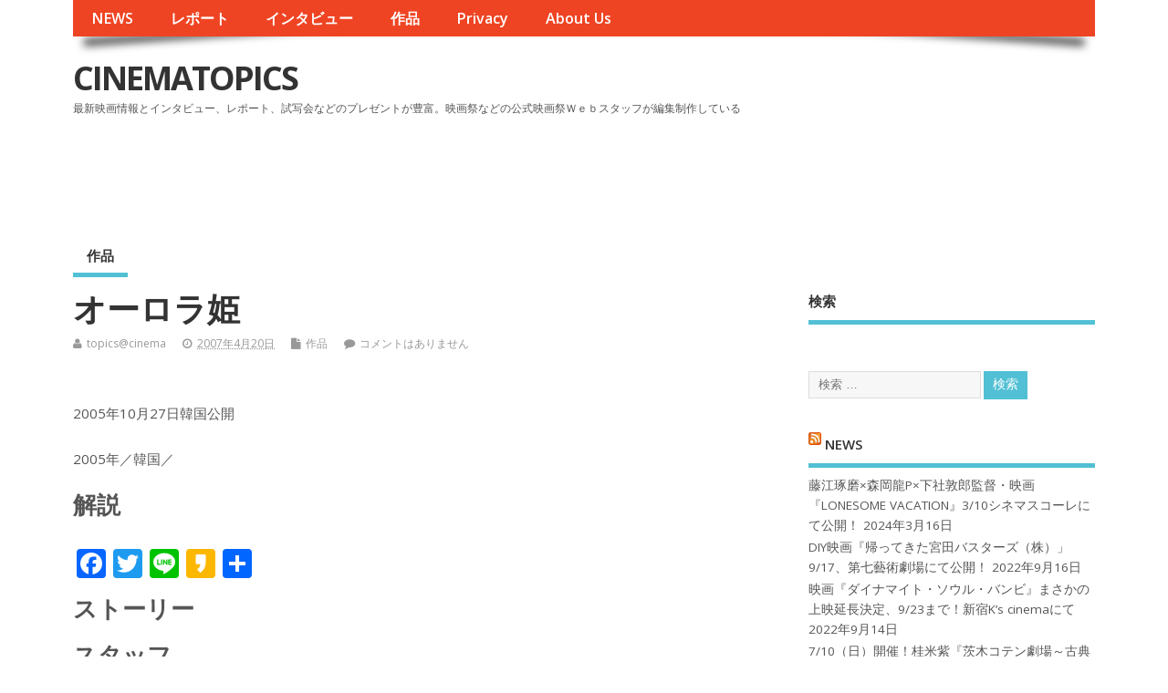

--- FILE ---
content_type: text/html; charset=UTF-8
request_url: https://data.cinematopics.com/archives/44323
body_size: 28758
content:
<!DOCTYPE html>
<!--[if lt IE 7 ]>	<html lang="ja" class="no-js ie6"> <![endif]-->
<!--[if IE 7 ]>		<html lang="ja" class="no-js ie7"> <![endif]-->
<!--[if IE 8 ]>		<html lang="ja" class="no-js ie8"> <![endif]-->
<!--[if IE 9 ]>		<html lang="ja" class="no-js ie9"> <![endif]-->
<!--[if (gt IE 9)|!(IE)]><!-->
<html lang="ja" class="no-js"> <!--<![endif]-->
<head>
<meta charset="UTF-8" />


<meta name="viewport" content="width=device-width,initial-scale=1,maximum-scale=1,user-scalable=yes">
<meta name="HandheldFriendly" content="true">

<link rel="pingback" href="https://data.cinematopics.com/xmlrpc.php" />

<title>オーロラ姫 &#8211; CINEMATOPICS</title>

<link rel='dns-prefetch' href='//fonts.googleapis.com' />
<link rel='dns-prefetch' href='//s.w.org' />
<link rel="alternate" type="application/rss+xml" title="CINEMATOPICS &raquo; フィード" href="https://data.cinematopics.com/feed" />
<link rel="alternate" type="application/rss+xml" title="CINEMATOPICS &raquo; コメントフィード" href="https://data.cinematopics.com/comments/feed" />
<link rel="alternate" type="application/rss+xml" title="CINEMATOPICS &raquo; オーロラ姫 のコメントのフィード" href="https://data.cinematopics.com/archives/44323/feed" />
		<script type="text/javascript">
			window._wpemojiSettings = {"baseUrl":"https:\/\/s.w.org\/images\/core\/emoji\/13.0.0\/72x72\/","ext":".png","svgUrl":"https:\/\/s.w.org\/images\/core\/emoji\/13.0.0\/svg\/","svgExt":".svg","source":{"concatemoji":"https:\/\/data.cinematopics.com\/wp-includes\/js\/wp-emoji-release.min.js?ver=5.5.17"}};
			!function(e,a,t){var n,r,o,i=a.createElement("canvas"),p=i.getContext&&i.getContext("2d");function s(e,t){var a=String.fromCharCode;p.clearRect(0,0,i.width,i.height),p.fillText(a.apply(this,e),0,0);e=i.toDataURL();return p.clearRect(0,0,i.width,i.height),p.fillText(a.apply(this,t),0,0),e===i.toDataURL()}function c(e){var t=a.createElement("script");t.src=e,t.defer=t.type="text/javascript",a.getElementsByTagName("head")[0].appendChild(t)}for(o=Array("flag","emoji"),t.supports={everything:!0,everythingExceptFlag:!0},r=0;r<o.length;r++)t.supports[o[r]]=function(e){if(!p||!p.fillText)return!1;switch(p.textBaseline="top",p.font="600 32px Arial",e){case"flag":return s([127987,65039,8205,9895,65039],[127987,65039,8203,9895,65039])?!1:!s([55356,56826,55356,56819],[55356,56826,8203,55356,56819])&&!s([55356,57332,56128,56423,56128,56418,56128,56421,56128,56430,56128,56423,56128,56447],[55356,57332,8203,56128,56423,8203,56128,56418,8203,56128,56421,8203,56128,56430,8203,56128,56423,8203,56128,56447]);case"emoji":return!s([55357,56424,8205,55356,57212],[55357,56424,8203,55356,57212])}return!1}(o[r]),t.supports.everything=t.supports.everything&&t.supports[o[r]],"flag"!==o[r]&&(t.supports.everythingExceptFlag=t.supports.everythingExceptFlag&&t.supports[o[r]]);t.supports.everythingExceptFlag=t.supports.everythingExceptFlag&&!t.supports.flag,t.DOMReady=!1,t.readyCallback=function(){t.DOMReady=!0},t.supports.everything||(n=function(){t.readyCallback()},a.addEventListener?(a.addEventListener("DOMContentLoaded",n,!1),e.addEventListener("load",n,!1)):(e.attachEvent("onload",n),a.attachEvent("onreadystatechange",function(){"complete"===a.readyState&&t.readyCallback()})),(n=t.source||{}).concatemoji?c(n.concatemoji):n.wpemoji&&n.twemoji&&(c(n.twemoji),c(n.wpemoji)))}(window,document,window._wpemojiSettings);
		</script>
		<style type="text/css">
img.wp-smiley,
img.emoji {
	display: inline !important;
	border: none !important;
	box-shadow: none !important;
	height: 1em !important;
	width: 1em !important;
	margin: 0 .07em !important;
	vertical-align: -0.1em !important;
	background: none !important;
	padding: 0 !important;
}
</style>
	<link rel='stylesheet' id='wp-block-library-css'  href='https://data.cinematopics.com/wp-includes/css/dist/block-library/style.min.css?ver=5.5.17' type='text/css' media='all' />
<link rel='stylesheet' id='default_gwf-css'  href='//fonts.googleapis.com/css?family=Open+Sans%3A400%2C400italic%2C600%2C600italic%2C700%2C700italic%2C300%2C300italic&#038;ver=5.5.17' type='text/css' media='all' />
<link rel='stylesheet' id='parent-style-css'  href='https://data.cinematopics.com/wp-content/themes/mesocolumn/style.css?ver=5.5.17' type='text/css' media='all' />
<link rel='stylesheet' id='superfish-css'  href='https://data.cinematopics.com/wp-content/themes/mesocolumn/lib/scripts/superfish-menu/css/superfish.css?ver=5.5.17' type='text/css' media='all' />
<link rel='stylesheet' id='tabber-css'  href='https://data.cinematopics.com/wp-content/themes/mesocolumn/lib/scripts/tabber/tabber.css?ver=5.5.17' type='text/css' media='all' />
<link rel='stylesheet' id='font-awesome-cdn-css'  href='https://data.cinematopics.com/wp-content/themes/mesocolumn/lib/scripts/font-awesome/css/font-awesome.css?ver=5.5.17' type='text/css' media='all' />
<link rel='stylesheet' id='addtoany-css'  href='https://data.cinematopics.com/wp-content/plugins/add-to-any/addtoany.min.css?ver=1.15' type='text/css' media='all' />
<link rel='stylesheet' id='meso-child-css-css'  href='https://data.cinematopics.com/wp-content/themes/cinematopics/style.css?ver=5.5.17' type='text/css' media='all' />
<script type='text/javascript' src='https://data.cinematopics.com/wp-includes/js/jquery/jquery.js?ver=1.12.4-wp' id='jquery-core-js'></script>
<script type='text/javascript' src='https://data.cinematopics.com/wp-content/plugins/add-to-any/addtoany.min.js?ver=1.1' id='addtoany-js'></script>
<link rel="https://api.w.org/" href="https://data.cinematopics.com/wp-json/" /><link rel="alternate" type="application/json" href="https://data.cinematopics.com/wp-json/wp/v2/posts/44323" /><link rel="EditURI" type="application/rsd+xml" title="RSD" href="https://data.cinematopics.com/xmlrpc.php?rsd" />
<link rel="wlwmanifest" type="application/wlwmanifest+xml" href="https://data.cinematopics.com/wp-includes/wlwmanifest.xml" /> 
<link rel='prev' title='倦怠' href='https://data.cinematopics.com/archives/55885' />
<link rel='next' title='クリティカルケア' href='https://data.cinematopics.com/archives/38372' />
<meta name="generator" content="WordPress 5.5.17" />
<link rel="canonical" href="https://data.cinematopics.com/archives/44323" />
<link rel='shortlink' href='https://data.cinematopics.com/?p=44323' />
<link rel="alternate" type="application/json+oembed" href="https://data.cinematopics.com/wp-json/oembed/1.0/embed?url=https%3A%2F%2Fdata.cinematopics.com%2Farchives%2F44323" />
<link rel="alternate" type="text/xml+oembed" href="https://data.cinematopics.com/wp-json/oembed/1.0/embed?url=https%3A%2F%2Fdata.cinematopics.com%2Farchives%2F44323&#038;format=xml" />

<script data-cfasync="false">
window.a2a_config=window.a2a_config||{};a2a_config.callbacks=[];a2a_config.overlays=[];a2a_config.templates={};a2a_localize = {
	Share: "共有",
	Save: "ブックマーク",
	Subscribe: "購読",
	Email: "メール",
	Bookmark: "ブックマーク",
	ShowAll: "すべて表示する",
	ShowLess: "小さく表示する",
	FindServices: "サービスを探す",
	FindAnyServiceToAddTo: "追加するサービスを今すぐ探す",
	PoweredBy: "Powered by",
	ShareViaEmail: "メールでシェアする",
	SubscribeViaEmail: "メールで購読する",
	BookmarkInYourBrowser: "ブラウザにブックマーク",
	BookmarkInstructions: "このページをブックマークするには、 Ctrl+D または \u2318+D を押下。",
	AddToYourFavorites: "お気に入りに追加",
	SendFromWebOrProgram: "任意のメールアドレスまたはメールプログラムから送信",
	EmailProgram: "メールプログラム",
	More: "詳細&#8230;",
	ThanksForSharing: "Thanks for sharing!",
	ThanksForFollowing: "Thanks for following!"
};

(function(d,s,a,b){a=d.createElement(s);b=d.getElementsByTagName(s)[0];a.async=1;a.src="https://static.addtoany.com/menu/page.js";b.parentNode.insertBefore(a,b);})(document,"script");
</script>
<script async src="//pagead2.googlesyndication.com/pagead/js/adsbygoogle.js"></script>
<script>
     (adsbygoogle = window.adsbygoogle || []).push({
          google_ad_client: "ca-pub-3963442537198396",
          enable_page_level_ads: true
     });
</script><style type="text/css" media="all">
</style>
<style type="text/css" media="all">
</style>
<style type="text/css" media="all">
body {font-family: 'Open Sans', sans-serif;font-weight: 400;}
#siteinfo div,h1,h2,h3,h4,h5,h6,.header-title,#main-navigation, #featured #featured-title, #cf .tinput, #wp-calendar caption,.flex-caption h1,#portfolio-filter li,.nivo-caption a.read-more,.form-submit #submit,.fbottom,ol.commentlist li div.comment-post-meta, .home-post span.post-category a,ul.tabbernav li a {font-family: 'Open Sans', sans-serif;font-weight:600;}
#main-navigation, .sf-menu li a {font-family: 'Open Sans', sans-serif;font-weight: 600;}
#custom #siteinfo a {color: # !important;text-decoration: none;}
#custom #siteinfo p#site-description {color: # !important;text-decoration: none;}
#post-entry div.post-thumb.size-thumbnail {float:left;width:150px;}
#post-entry article .post-right {margin:0 0 0 170px;}
</style>

	<link rel="stylesheet" href="http://www3.cinematopics.com/wp-content/themes/mesocolumn/css/meanmenu.css" />
	<script src="http://code.jquery.com/jquery-1.9.1.js"></script> 
	<script src="http://www3.cinematopics.com/wp-content/themes/mesocolumn/js/jquery.meanmenu.js"></script>
	<script>
$(document).ready(function() { 
	$('nav.top-nav').meanmenu({ 
		meanMenuClose: "x", // クローズボタン 
		meanMenuOpen: "<span /><span /><span />", // 通常ボタン 
		meanRevealPosition: "right", // 表示位置 
		meanScreenWidth: "767", 
	}); 
}); 
</script>

</head>

<body class="post-template-default single single-post postid-44323 single-format-standard chrome" id="custom">
<!-- test -->
<div class="product-with-desc secbody">

<div id="wrapper">

<div id="wrapper-main">

<div id="bodywrap" class="innerwrap">

<div id="bodycontent">

<div id="container">

<nav class="top-nav iegradient effect-1" id="top-navigation">
<div class="innerwrap">
<ul id="menu-%e3%82%b0%e3%83%ad%e3%83%bc%e3%83%90%e3%83%ab%e3%83%a1%e3%83%8b%e3%83%a5%e3%83%bc" class="sf-menu"><li id='menu-item-55928'  class="menu-item menu-item-type-custom menu-item-object-custom no_desc   "><a  href="http://www3.cinematopics.com/">NEWS</a></li>
<li id='menu-item-55931'  class="menu-item menu-item-type-custom menu-item-object-custom no_desc   "><a  href="http://report.cinematopics.com/">レポート</a></li>
<li id='menu-item-55930'  class="menu-item menu-item-type-custom menu-item-object-custom no_desc   "><a  href="http://topics.cinematopics.com/">インタビュー</a></li>
<li id='menu-item-55929'  class="menu-item menu-item-type-custom menu-item-object-custom menu-item-home no_desc   "><a  href="http://data.cinematopics.com">作品</a></li>
<li id='menu-item-55943'  class="menu-item menu-item-type-custom menu-item-object-custom no_desc   "><a  href="http://www3.cinematopics.com/privacy/">Privacy</a></li>
<li id='menu-item-55944'  class="menu-item menu-item-type-custom menu-item-object-custom no_desc   "><a  href="http://www3.cinematopics.com/about-us/">About Us</a></li>
</ul></div>
</nav>
<!-- HEADER START -->
<header class="iegradient _head" id="header">
<div class="header-inner">
<div class="innerwrap">
<div id="siteinfo">
<div ><a href="https://data.cinematopics.com/" title="CINEMATOPICS" rel="home">CINEMATOPICS</a></div ><p id="site-description">最新映画情報とインタビュー、レポート、試写会などのプレゼントが豊富。映画祭などの公式映画祭Ｗｅｂスタッフが編集制作している</p>
</div>
<!-- SITEINFO END -->
<div id="topbanner"><!-- センター広告 -->
<ins class="adsbygoogle"
     style="display:inline-block;width:728px;height:90px"
     data-ad-client="ca-pub-3963442537198396"
     data-ad-slot="7188924977"></ins></div></div>
</div>
</header>
<!-- HEADER END -->
<div class="container-wrap">

<!-- NAVIGATION START -->
<nav class="main-nav iegradient" id="main-navigation">
<ul class="sf-menu">	<li class="cat-item cat-item-2"><a href="https://data.cinematopics.com/archives/category/works">作品</a>
</li>
</ul></nav>
<!-- NAVIGATION END -->

<!-- CONTENT START -->
<div class="content">
<div class="content-inner">


<!-- POST ENTRY START -->
<div id="post-entry">

<div class="post-entry-inner">




<!-- POST START -->

<article class="post-single post-44323 post type-post status-publish format-standard hentry category-works has_no_thumb" id="post-44323" >


<div class="post-top">
<h1 class="post-title entry-title" >オーロラ姫</h1>
<div class="post-meta the-icons pmeta-alt">


<span class="post-author vcard"><i class="fa fa-user"></i><a class="url fn" href="https://data.cinematopics.com/archives/author/topicscinema" title="topics@cinema の投稿" rel="author">topics@cinema</a></span>

<span class="entry-date post-date"><i class="fa fa-clock-o"></i><abbr class="published" title="2007-04-20T01:46:15+09:00">2007年4月20日</abbr></span>
<span class="meta-no-display"><a href="https://data.cinematopics.com/archives/44323" rel="bookmark">オーロラ姫</a></span><span class="date updated meta-no-display">2007-04-20T01:46:15+09:00</span>
<span class="post-category"><i class="fa fa-file"></i><a href="https://data.cinematopics.com/archives/category/works" rel="category tag">作品</a></span>


<span class="post-comment last"><i class="fa fa-comment"></i><a href="https://data.cinematopics.com/archives/44323#respond">コメントはありません</a></span>


</div></div>


<div class="post-content">
<!-- 原題 -->
<p><b>
</b></p>
<!-- 原題 -->

<!-- キャッチコピー -->
<p><b>
</b></p>
<!-- キャッチコピー -->


<!-- 映画祭歴 -->
<p>
</p>
<!-- 映画祭歴 -->


<!-- 本国での初公開日 -->
<p>
2005年10月27日韓国公開</b></p>
<!-- 本国での初公開日 -->

<!-- 発表年度/国/上映時間/提供/配給会社など -->
<p>
2005年／韓国／</b></p>
<!-- 発表年度/国/上映時間/提供/配給会社など -->

<!-- 公開日の表記 -->
<p>
</b></p>
<!-- 公開日の表記 -->

<!-- その他の関連記事 -->
<p>
</b></p>
<!-- その他の関連記事 -->

<!-- 著作表記 -->
<p>
</b></p>
<!-- 著作表記 -->

<!-- ビデオ時に変わった場合の題名 -->
<p>
</b></p>
<!-- ビデオ時に変わった場合の題名 -->

<!-- サブ題名 -->
<p>
</b></p>
<!-- サブ題名 -->

<!-- ビデオ題名が変わって再発された場合の題名 -->
<p>
</b></p>
<!-- ビデオ題名が変わって再発された場合の題名 -->

<!-- メモ -->
<p>
</b></p>
<!-- メモ -->

<!-- 公開初日 -->
<p>
</b></p>
<!-- 公開初日 -->

<!-- 公開終了日 -->
<p>
</b></p>
<!-- 公開終了日 -->

<!-- 配給会社名 -->
<p>
</b></p>
<!-- 配給会社名 -->

<!-- 公開日メモ -->
<p>
</b></p>
<!-- 公開日メモ -->

<!-- 作品情報 -->
<h2>解説</h2>
<div class="adsense-single adtop">
<!-- 巨大バナー -->
<ins class="adsbygoogle"
     style="display:block"
     data-ad-client="ca-pub-3963442537198396"
     data-ad-slot="1601318871"
     data-ad-format="auto"
     data-full-width-responsive="true"></ins>
</div>

<div class="entry-content" >
<div class="addtoany_share_save_container addtoany_content addtoany_content_top"><div class="a2a_kit a2a_kit_size_32 addtoany_list" data-a2a-url="https://data.cinematopics.com/archives/44323" data-a2a-title="オーロラ姫"><a class="a2a_button_facebook" href="https://www.addtoany.com/add_to/facebook?linkurl=https%3A%2F%2Fdata.cinematopics.com%2Farchives%2F44323&amp;linkname=%E3%82%AA%E3%83%BC%E3%83%AD%E3%83%A9%E5%A7%AB" title="Facebook" rel="nofollow noopener" target="_blank"></a><a class="a2a_button_twitter" href="https://www.addtoany.com/add_to/twitter?linkurl=https%3A%2F%2Fdata.cinematopics.com%2Farchives%2F44323&amp;linkname=%E3%82%AA%E3%83%BC%E3%83%AD%E3%83%A9%E5%A7%AB" title="Twitter" rel="nofollow noopener" target="_blank"></a><a class="a2a_button_line" href="https://www.addtoany.com/add_to/line?linkurl=https%3A%2F%2Fdata.cinematopics.com%2Farchives%2F44323&amp;linkname=%E3%82%AA%E3%83%BC%E3%83%AD%E3%83%A9%E5%A7%AB" title="Line" rel="nofollow noopener" target="_blank"></a><a class="a2a_button_kakao" href="https://www.addtoany.com/add_to/kakao?linkurl=https%3A%2F%2Fdata.cinematopics.com%2Farchives%2F44323&amp;linkname=%E3%82%AA%E3%83%BC%E3%83%AD%E3%83%A9%E5%A7%AB" title="Kakao" rel="nofollow noopener" target="_blank"></a><a class="a2a_dd addtoany_share_save addtoany_share" href="https://www.addtoany.com/share"></a></div></div></div>


<h2>ストーリー</h2>
<p>
</p>

<h2>スタッフ</h2>
<p>
</p>

<h2>キャスト</h2>
<p>
</p>

<h2>LINK</h2>
<!-- 公式サイト、imdb URL -->
<!-- 公式サイト、imdb URL -->

□この作品のインタビューを見る<br>
□この作品に関する情報をもっと探す<br>

<!-- youtube URL -->
<a href="http://www.aurora2005.co.kr/">http://www.aurora2005.co.kr/</a><br>ご覧になるには Media Player が必要となります<br><br>
<!-- youtube URL -->
</div>


<div class="post-meta the-icons pm-bottom">
</div>

</article>
<!-- POST END -->





<!-- コメントは表示しない -->



<div class="post-nav-archive" id="post-navigator-single">
<div class="alignleft">&laquo;&nbsp;<a href="https://data.cinematopics.com/archives/55885" rel="prev">倦怠</a></div>
<div class="alignright"><a href="https://data.cinematopics.com/archives/38372" rel="next">クリティカルケア</a>&nbsp;&raquo;</div>
</div>


</div>
</div>
<!-- POST ENTRY END -->


</div><!-- CONTENT INNER END -->
</div><!-- CONTENT END -->



<div id="right-sidebar" class="sidebar right-sidebar">
<div class="sidebar-inner">
<div class="widget-area the-icons">
<aside id="custom_html-3" class="widget_text widget widget_custom_html"><h3 class="widget-title">検索</h3><div class="textwidget custom-html-widget"><script async src="//pagead2.googlesyndication.com/pagead/js/adsbygoogle.js"></script>
<ins class="adsbygoogle"
     style="display:block"
     data-ad-format="autorelaxed"
     data-ad-client="ca-pub-3963442537198396"
     data-ad-slot="3876128425"></ins>
<script>
     (adsbygoogle = window.adsbygoogle || []).push({});
</script></div></aside><aside id="search-4" class="widget widget_search"><form method="get" class="search-form" action="https://data.cinematopics.com/"><label><span class="screen-reader-text">検索: </span><input type="search" class="search-field" placeholder="検索 &hellip;" value="" name="s" title="検索: " /></label> <input type="submit" class="search-submit" value="検索" /></form></aside><aside id="rss-3" class="widget widget_rss"><h3 class="widget-title"><a class="rsswidget" href="http://www3.cinematopics.com/"><img class="rss-widget-icon" style="border:0" width="14" height="14" src="https://data.cinematopics.com/wp-includes/images/rss.png" alt="RSS" /></a> <a class="rsswidget" href="https://www3.cinematopics.com/">NEWS</a></h3><ul><li><a class='rsswidget' href='https://www3.cinematopics.com/archives/113539'>藤江琢磨×森岡龍P×下社敦郎監督・映画『LONESOME VACATION』3/10シネマスコーレにて公開！</a> <span class="rss-date">2024年3月16日</span></li><li><a class='rsswidget' href='https://www3.cinematopics.com/archives/113522'>DIY映画『帰ってきた宮田バスターズ（株）」9/17、第七藝術劇場にて公開！</a> <span class="rss-date">2022年9月16日</span></li><li><a class='rsswidget' href='https://www3.cinematopics.com/archives/113485'>映画『ダイナマイト・ソウル・バンビ』まさかの上映延長決定、9/23まで！新宿K’s cinemaにて</a> <span class="rss-date">2022年9月14日</span></li><li><a class='rsswidget' href='https://www3.cinematopics.com/archives/113469'>7/10（日）開催！桂米紫『茨木コテン劇場～古典落語とクラシカルシネマ～』合縁奇縁！恋はいつでも偶然に</a> <span class="rss-date">2022年7月6日</span></li><li><a class='rsswidget' href='https://www3.cinematopics.com/archives/113454'>大好評につき上映延長の映画『宮田バスターズ（株）-大長編-』いよいよ大団円！ラスト12/14・16の舞台挨拶をお見逃しなく！</a> <span class="rss-date">2021年12月14日</span></li><li><a class='rsswidget' href='https://www3.cinematopics.com/archives/113446'>コロナ禍を⾛り抜け⼀年以上のロングラン上映を果たした映画『ひとくず』シアターセブンにて１周年記念特別舞台挨拶開催決定︕︕</a> <span class="rss-date">2021年12月3日</span></li><li><a class='rsswidget' href='https://www3.cinematopics.com/archives/113424'>大阪アジアン映画祭、横浜聡子監督『いとみち』がグランプリ＆観客賞！</a> <span class="rss-date">2021年3月15日</span></li><li><a class='rsswidget' href='https://www3.cinematopics.com/archives/113384'>春を呼ぶ、第 16 回大阪アジアン映画祭開催！</a> <span class="rss-date">2021年3月4日</span></li><li><a class='rsswidget' href='https://www3.cinematopics.com/archives/113375'>2/15（月）プラネット・プラス・ワンにてフィルム作品の歴史と現在をつなぐ特別上映企画！</a> <span class="rss-date">2021年2月15日</span></li><li><a class='rsswidget' href='https://www3.cinematopics.com/archives/113360'>続・2021年YouTube 松本卓也 (シネマ健康会) チャンネルの乱！勝手にお年玉企画・新作短編10本を無料公開！</a> <span class="rss-date">2021年1月3日</span></li></ul></aside><aside id="rss-4" class="widget widget_rss"><h3 class="widget-title"><a class="rsswidget" href="http://report.cinematopics.com/"><img class="rss-widget-icon" style="border:0" width="14" height="14" src="https://data.cinematopics.com/wp-includes/images/rss.png" alt="RSS" /></a> <a class="rsswidget" href="https://report.cinematopics.com/">レポート</a></h3><ul><li><a class='rsswidget' href='https://report.cinematopics.com/archives/48650'>２/1、『おまめ映画菜 ラブアンドピーズ』を観て、選挙へ行こう！＠神戸三宮シアター・エートー</a> <span class="rss-date">2026年1月30日</span></li><li><a class='rsswidget' href='https://report.cinematopics.com/archives/48612'>真利子哲也監督、シネマルナティックに凱旋！映画『ディストラクション・ベイビーズ』『宮本から君へ』『MAYDAY』から『Dear Stranger/ ディア・ストレンジャー』を語る。</a> <span class="rss-date">2026年1月26日</span></li><li><a class='rsswidget' href='https://report.cinematopics.com/archives/48590'>鈴木福・円井わん絶叫！モンスター×闇バイト、でもG指定！内藤亮瑛監督新作パニック・アトラクション映画『ヒグマ!!』</a> <span class="rss-date">2026年1月20日</span></li><li><a class='rsswidget' href='https://report.cinematopics.com/archives/48581'>韓国映画をけん引、「国民俳優」アン・ソンギさん死去</a> <span class="rss-date">2026年1月6日</span></li><li><a class='rsswidget' href='https://report.cinematopics.com/archives/48557'>後回しにした時間に追いつかれた兄弟と嘘嫁の旅。大作映画に匹敵の至宝・映画『蘭島行』！</a> <span class="rss-date">2025年12月10日</span></li><li><a class='rsswidget' href='https://report.cinematopics.com/archives/48546'>在日コリアン三世が育むアイデンティティの花。映画『雨花蓮歌』11/15舞台挨拶＠出町座＆シアターセブン</a> <span class="rss-date">2025年11月14日</span></li><li><a class='rsswidget' href='https://report.cinematopics.com/archives/48530'>挑戦を続けるレジェンドたちのオムニバス8ミリ映画『クロベニグンジョウシロレモン』《映画作家・崟利子特集》にて上映！＠ポレポレ東中野</a> <span class="rss-date">2025年11月10日</span></li><li><a class='rsswidget' href='https://report.cinematopics.com/archives/48501'>ユ・ヘジン初来日、歓喜に包まれた「コリアン・シネマ・ウィーク2025」</a> <span class="rss-date">2025年10月27日</span></li><li><a class='rsswidget' href='https://report.cinematopics.com/archives/48486'>介護離職、生活保護、貧困問題。自己責任という言葉が切り捨てるものを見据えて。映画『スノードロップ』10月24日より関西公開スタート！</a> <span class="rss-date">2025年10月23日</span></li><li><a class='rsswidget' href='https://report.cinematopics.com/archives/48447'>「フード＋ムービー」、北海道札幌市で映画と食の祭典　大泉洋、市原隼人、三吉彩花、ジョニー・トーも！</a> <span class="rss-date">2025年10月21日</span></li></ul></aside><aside id="rss-5" class="widget widget_rss"><h3 class="widget-title"><a class="rsswidget" href="http://topics.cinematopics.com/"><img class="rss-widget-icon" style="border:0" width="14" height="14" src="https://data.cinematopics.com/wp-includes/images/rss.png" alt="RSS" /></a> <a class="rsswidget" href="https://topics.cinematopics.com/">インタビュー</a></h3><ul><li><a class='rsswidget' href='https://topics.cinematopics.com/archives/18921'>3年恋人を待ち続けた信じる眼差しの力。映画「永遠の待ち人」北村優衣公式インタビュー</a> <span class="rss-date">2025年8月22日</span></li><li><a class='rsswidget' href='https://topics.cinematopics.com/archives/18891'>ドストエフスキーの「白夜」がモチーフ。その先の新たなエンディングとは？映画「永遠の待ち人」太田慶監督公式インタビュー</a> <span class="rss-date">2025年8月20日</span></li><li><a class='rsswidget' href='https://topics.cinematopics.com/archives/18874'>熊本豪雨の故郷が舞台、葛藤を経て出演へ！映画『囁きの河』主演・中原丈雄公式インタビュー</a> <span class="rss-date">2025年8月14日</span></li><li><a class='rsswidget' href='https://topics.cinematopics.com/archives/18849'>映画『すべて、至るところにある』公開！神出鬼没の映画流れ者、リム・カーワイ監督インタビュー</a> <span class="rss-date">2024年1月31日</span></li><li><a class='rsswidget' href='https://topics.cinematopics.com/archives/18829'>「大切なのはいかに楽しい瞬間を共有できるか」映画『認知症と生きる　希望の処方箋』野澤和之監督インタビュー</a> <span class="rss-date">2023年8月21日</span></li></ul></aside></div>
</div><!-- SIDEBAR-INNER END -->
</div><!-- RIGHT SIDEBAR END -->


</div><!-- CONTAINER WRAP END -->

</div><!-- CONTAINER END -->

</div><!-- BODYCONTENT END -->

</div><!-- INNERWRAP BODYWRAP END -->

</div><!-- WRAPPER MAIN END -->

</div><!-- WRAPPER END -->


<footer class="footer-bottom">
<div class="innerwrap">
<div class="fbottom">
<div class="footer-left">
Copyright &copy;2026. CINEMATOPICS</div>
<div class="footer-right">
Mesocolumn テーマ by Dezzain</div>
</div>
</div>
</footer>
<!-- FOOTER BOTTOM END -->


</div>
<!-- SECBODY END -->

<script type='text/javascript' src='https://data.cinematopics.com/wp-includes/js/hoverIntent.min.js?ver=1.8.1' id='hoverIntent-js'></script>
<script type='text/javascript' src='https://data.cinematopics.com/wp-content/themes/mesocolumn/lib/scripts/modernizr/modernizr.js?ver=5.5.17' id='modernizr-js'></script>
<script type='text/javascript' src='https://data.cinematopics.com/wp-content/themes/mesocolumn/lib/scripts/tabber/tabber.js?ver=5.5.17' id='tabber-js'></script>
<script type='text/javascript' src='https://data.cinematopics.com/wp-content/themes/mesocolumn/lib/scripts/superfish-menu/js/superfish.js?ver=5.5.17' id='superfish-js-js'></script>
<script type='text/javascript' src='https://data.cinematopics.com/wp-content/themes/mesocolumn/lib/scripts/superfish-menu/js/supersubs.js?ver=5.5.17' id='supersub-js-js'></script>
<script type='text/javascript' src='https://data.cinematopics.com/wp-content/themes/mesocolumn/lib/scripts/custom.js?ver=5.5.17' id='custom-js-js'></script>
<script type='text/javascript' src='https://data.cinematopics.com/wp-includes/js/comment-reply.min.js?ver=5.5.17' id='comment-reply-js'></script>
<script type='text/javascript' src='https://data.cinematopics.com/wp-includes/js/wp-embed.min.js?ver=5.5.17' id='wp-embed-js'></script>

</body>

</html>

--- FILE ---
content_type: text/html; charset=utf-8
request_url: https://www.google.com/recaptcha/api2/aframe
body_size: 266
content:
<!DOCTYPE HTML><html><head><meta http-equiv="content-type" content="text/html; charset=UTF-8"></head><body><script nonce="iXaBIkIrtvst-VsW3P-AvQ">/** Anti-fraud and anti-abuse applications only. See google.com/recaptcha */ try{var clients={'sodar':'https://pagead2.googlesyndication.com/pagead/sodar?'};window.addEventListener("message",function(a){try{if(a.source===window.parent){var b=JSON.parse(a.data);var c=clients[b['id']];if(c){var d=document.createElement('img');d.src=c+b['params']+'&rc='+(localStorage.getItem("rc::a")?sessionStorage.getItem("rc::b"):"");window.document.body.appendChild(d);sessionStorage.setItem("rc::e",parseInt(sessionStorage.getItem("rc::e")||0)+1);localStorage.setItem("rc::h",'1769926698900');}}}catch(b){}});window.parent.postMessage("_grecaptcha_ready", "*");}catch(b){}</script></body></html>